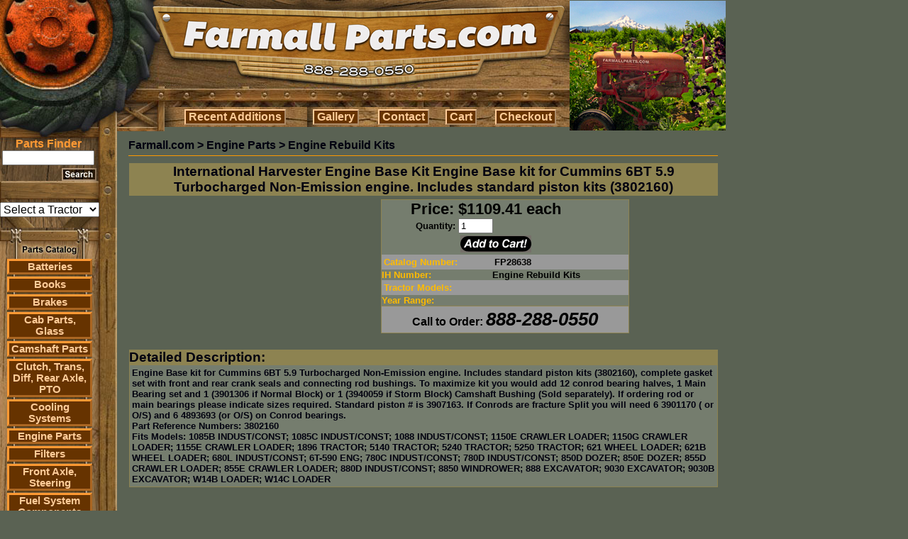

--- FILE ---
content_type: text/html; charset=UTF-8
request_url: https://farmallparts.com/International_Harvester_Engine_Base_Kit_Engine_Base_kit_for_Cummins_6BT_5_9_Turbocharged_Non_Emission_engine_Includes_standard_piston_kits_3802160/p28638
body_size: 10346
content:
<!DOCTYPE html PUBLIC "-//W3C//DTD HTML 4.01 Transitional//EN">
<html>
  <head>
    <title>International Harvester Engine Base Kit Engine Base kit for Cummins 6BT 5.9 Turbocharged Non-Emission engine. Includes standard piston kits (3802160) - Engine Parts - Farmall Parts - International Harvester Farmall Tractor Parts - IH</title>
    <meta http-equiv="content-type" content="text/html; charset=ISO-8859-1">
    <link rel="shortcut icon" type="image/x-icon" href="/favicon.ico">
    <meta name="description"
          content="Farmall Parts sells International Harvester Farmall tractor parts including Cub and Super A & C">
    <meta name="keywords" content="Farmall, International, Harvester, parts, tractor, Cub, Super, IH, Super A, Super C, pertronix, decal, carburetor, starter, radiator, MANIFOLD, water pump, 140, cub, fits, 560, seat, gas tank, ih, fuel tank, carb, oil filter, 350, decals, internat, fenders, battery box, farmall 140, 460, paint, 300, 400, oil pump, BRAKES, magneto">
    <link type="text/css" rel="stylesheet" href="/css/scout.css">
    <script TYPE="text/javascript">
<!--
      function newImage(arg) {
        if (document.images) {
          rslt = new Image();
          rslt.src = arg;
          return rslt;
        }
      }
      function changeImages() {
        if (document.images && (preloadFlag == true)) {
          for (var i=0; i<changeImages.arguments.length; i+=2) {
            document[changeImages.arguments[i]].src = changeImages.arguments[i+1];
          }
        }
      }
      var preloadFlag = false;
      function preloadImages() {
        if (document.images) {
          preloadFlag = true;
        }
      }
function MM_swapImgRestore() { //v3.0
  var i,x,a=document.MM_sr; for(i=0;a&&i<a.length&&(x=a[i])&&x.oSrc;i++) x.src=x.oSrc;
}
function MM_preloadImages() { //v3.0
  var d=document; if(d.images){ if(!d.MM_p) d.MM_p=new Array();
    var i,j=d.MM_p.length,a=MM_preloadImages.arguments; for(i=0; i<a.length; i++)
    if (a[i].indexOf("#")!=0){ d.MM_p[j]=new Image; d.MM_p[j++].src=a[i];}}
}
function MM_findObj(n, d) { //v4.01
  var p,i,x;  if(!d) d=document; if((p=n.indexOf("?"))>0&&parent.frames.length) {
    d=parent.frames[n.substring(p+1)].document; n=n.substring(0,p);}
  if(!(x=d[n])&&d.all) x=d.all[n]; for (i=0;!x&&i<d.forms.length;i++) x=d.forms[i][n];
  for(i=0;!x&&d.layers&&i<d.layers.length;i++) x=MM_findObj(n,d.layers[i].document);
  if(!x && d.getElementById) x=d.getElementById(n); return x;
}
function MM_swapImage() { //v3.0
  var i,j=0,x,a=MM_swapImage.arguments; document.MM_sr=new Array; for(i=0;i<(a.length-2);i+=3)
   if ((x=MM_findObj(a[i]))!=null){document.MM_sr[j++]=x; if(!x.oSrc) x.oSrc=x.src; x.src=a[i+2];}
}
//-->
    </script>
    <style type="text/css">
  .headMenuTable { background : url('/images/HEADER_ROW1CSAF.jpg'); }
  .headMenuButton {
    background: #663300;
    border-color: #FFCC99;
    color: #FFCC99;
    cursor: pointer;
    font-family: arial;
    font-size: 12pt;
    font-weight: 600;
    padding: 0 .25em;
    width: 0;
    overflow:visible;
  }
  .headMenuButton[class] { width: auto; }
  .headMenuButtonHover {
    background: #663300;
    border-color: #FF9933;
    color: #FF9933;
    cursor: pointer;
    font-family: arial;
    font-size: 12pt;
    font-weight: 600;
    padding: 0 .25em;
    width: 0;
    overflow:visible;
  }
  .headMenuButtonHover[class] { width: auto; }
  .sideMenuButton {
    background: #663300;
    border: #FF9933 3px outset;
    cursor: pointer;
    font-family: arial;
    text-align: center;
  }
  .side_menu_link {
    color: #FFCC99;
    font-family: arial;
    font-size: 11pt;
    font-weight: 900;
    text-align: center;
  }
  .side_menu_link:hover {
    color: #FF9933;
  }
    </style>
<script type="text/javascript">
  var _gaq = _gaq || [];
  _gaq.push(['_setAccount', 'UA-793931-9']);
  _gaq.push(['_trackPageview']);
  (function() {
    var ga = document.createElement('script'); ga.type = 'text/javascript'; ga.async = true;
    ga.src = ('https:' == document.location.protocol ? 'https://ssl' : 'http://www') + '.google-analytics.com/ga.js';
    var s = document.getElementsByTagName('script')[0]; s.parentNode.insertBefore(ga, s);
  })();
</script>
  </head>
<body bgcolor="#5A6253" style="cursor:default;"  onload="start_scroll_related_parts_table();" >
  <table cellpadding="0" cellspacing="0" border="0" width="1000">
    <tr>
      <td colspan="2" valign="top">
        <table cellpadding="0" cellspacing="0" border="0">
          <tr>
            <td style="position:relative;">
              <a href="https://farmallparts.com/"><img src="/images/header_badge.jpg" border="0"></a>
            </td>
            <td rowspan="2" valign="middle" align="center"><img src="/images/cubHEAD.jpg" /></td>
          </tr>
          <tr>
            <td>
              <table cellpadding="0" cellspacing="0" border="0" width="100%">
                <tr>
                  <td width="230"><img src="/images/HEADER_ROW3A.jpg" /></td>
                  <td valign="top">
                    <table cellpadding="0" cellspacing="3" border="0" width="100%" class="headMenuTable">
                      <tr>
                        <td align="center">
                          <button class="headMenuButton" type="button"
                                  onmouseover="this.className='headMenuButtonHover';" onmouseout="this.className='headMenuButton';"
                                  onclick="window.location='/recentupdates/';return false;">Recent&nbsp;Additions</button>
                        </td>
                        <td align="center">
                          <button class="headMenuButton" type="button"
                                  onmouseover="this.className='headMenuButtonHover';" onmouseout="this.className='headMenuButton';"
                                  onclick="window.location='/gallery/';return false;">Gallery</button>
                        </td>
                        <td align="center">
                          <button class="headMenuButton" type="button"
                                  onmouseover="this.className='headMenuButtonHover';" onmouseout="this.className='headMenuButton';"
                                  onclick="window.location='/contact/';return false;">Contact</button>
                        </td>
                        <td align="center">
                          <button class="headMenuButton" type="button"
                                  onmouseover="this.className='headMenuButtonHover';" onmouseout="this.className='headMenuButton';"
                                  onclick="window.location='/cart/';return false;">Cart</button>
                        </td>
                        <td align="center">
                          <button class="headMenuButton" type="button"
                                  onmouseover="this.className='headMenuButtonHover';" onmouseout="this.className='headMenuButton';"
                                  onclick="window.location='/checkout/';return false;">Checkout</button>
                        </td>
                      </tr>
                    </table>
                  </td>
                </tr>
              </table>
            </td>
          </tr>
        </table>
      </td>
    </tr>
    <tr>
      <td valign="top" width="170">
        <table cellpadding="0" cellspacing="0" border="0">
          <tr>
            <td background="/images/SIDEMENU_ROW0.jpg" valign="top">
              <table cellpadding="0" cellspacing="0" border="0">
                <form name="sf" action="https://www.farmallparts.com/search/" mehtod="get" style="margin:0px;">
                  <input type="hidden" name="view" value="search">
                  <tr><td height="9" colspan="3"></td></tr>
                  <tr>
                    <td colspan="2" align="center">
                      <font class="small_head" style="color:#FF9933;"><b>Parts Finder</b></font>
                      <br>
                      <input name="search_terms" style="width:130px;"
                             value="">
                    </td>
                  </tr>
                  <tr><td height="4" colspan="3"></td></tr>
                  <tr>
                    <td><img src="/images/SEARCH_ROW0A.jpg"></td>
                    <td><input type="image" src="/images/SearchButton.jpg"></td>
                    <td><img src="/images/SEARCH_ROW0C.jpg"></td>
                  <tr>
                </form>
              </table>
            </td>
          </tr>
          <tr>
            <td background="/images/SIDE_TILE_COL0.jpg" align="left">
              <br />
              <br />
<select name="model_filter_id" onchange="window.location='https://farmallparts.com?model_filter_id='+this.value;"
                  style="text-align:center;width:140px;font-size:12pt;"><option value="">Select a Tractor</option><option value="50">A</option><option value="51">B</option><option value="52">B414</option><option value="53">C</option><option value="54">Cub</option><option value="55">Cub Cadet</option><option value="12">Cub Lo-Boy 154</option><option value="56">F</option><option value="57">H</option><option value="58">M</option><option value="59">Super A</option><option value="60">Super C</option><option value="61">W</option><option value="350">06 Series</option><option value="352">10-20</option><option value="71">100</option><option value="351">100HC</option><option value="72">102</option><option value="190">1026</option><option value="191">1030</option><option value="73">104</option><option value="192">1046</option><option value="353">105 Combine</option><option value="193">1055</option><option value="194">1056</option><option value="74">106</option><option value="40">1066</option><option value="195">1070</option><option value="75">108</option><option value="41">1086</option><option value="196">1090</option><option value="197">1140</option><option value="198">1170</option><option value="199">1175</option><option value="200">1190</option><option value="201">1194</option><option value="202">1200</option><option value="354">1200 David Brown</option><option value="355">1200TK</option><option value="203">1206</option><option value="204">1210</option><option value="356">1210Q</option><option value="357">1210SD</option><option value="358">1210SK</option><option value="205">1212</option><option value="359">1212Q</option><option value="360">1212SD</option><option value="361">1212SK</option><option value="76">122</option><option value="77">124</option><option value="206">1246</option><option value="207">1255</option><option value="208">1256</option><option value="362">125E</option><option value="78">126</option><option value="209">1270</option><option value="79">128</option><option value="210">1290</option><option value="211">1294</option><option value="10">130</option><option value="363">130HC</option><option value="212">1370</option><option value="213">1390</option><option value="214">1394</option><option value="11">140</option><option value="215">1410</option><option value="216">1412</option><option value="364">1412Q</option><option value="365">1412SK</option><option value="217">1455</option><option value="218">1456</option><option value="366">1456D</option><option value="80">146</option><option value="219">1466</option><option value="220">1468</option><option value="221">1470</option><option value="42">1486</option><option value="222">1490</option><option value="223">1494</option><option value="367">15-30</option><option value="81">154</option><option value="224">1566</option><option value="225">1568</option><option value="226">1570</option><option value="227">1586</option><option value="228">1594</option><option value="229">1690</option><option value="368">1690T</option><option value="230">1694</option><option value="13">184</option><option value="14">185</option><option value="231">1896</option><option value="82">200</option><option value="369">200B</option><option value="232">2090</option><option value="233">2094</option><option value="234">2096</option><option value="346">21026</option><option value="370">210B</option><option value="371">211B</option><option value="235">2120</option><option value="347">21206</option><option value="348">21256</option><option value="236">2130</option><option value="237">2140</option><option value="349">21456</option><option value="83">215</option><option value="238">2150</option><option value="372">22-36</option><option value="239">2290</option><option value="240">2294</option><option value="15">230</option><option value="241">2300</option><option value="373">2300A</option><option value="242">2350</option><option value="374">2350A</option><option value="84">238</option><option value="243">2388</option><option value="244">2390</option><option value="245">2394</option><option value="16">240</option><option value="246">2400</option><option value="247">2404</option><option value="248">2424</option><option value="249">2444</option><option value="250">2470</option><option value="85">248</option><option value="251">2500</option><option value="375">2500A</option><option value="376">2500B</option><option value="252">2504</option><option value="687">254</option><option value="253">2544</option><option value="86">258</option><option value="254">2590</option><option value="255">2594</option><option value="256">2606</option><option value="87">265</option><option value="257">2656</option><option value="258">2670</option><option value="88">268</option><option value="259">2706</option><option value="17">274</option><option value="89">275</option><option value="260">2756</option><option value="90">276</option><option value="91">278</option><option value="261">2806</option><option value="262">2826</option><option value="18">284</option><option value="263">2856</option><option value="264">2870</option><option value="19">300</option><option value="377">300 Farmall</option><option value="378">300B</option><option value="92">303</option><option value="43">3088</option><option value="93">310</option><option value="94">311</option><option value="95">315</option><option value="379">320B</option><option value="265">3210</option><option value="266">3220</option><option value="267">3230</option><option value="44">3288</option><option value="268">3294</option><option value="20">330</option><option value="45">3388</option><option value="269">3394</option><option value="21">340</option><option value="380">3400A</option><option value="270">3414</option><option value="271">3444</option><option value="272">3488</option><option value="22">350</option><option value="381">350 Farmall</option><option value="382">3500A</option><option value="273">3514</option><option value="96">353</option><option value="97">354</option><option value="46">3588</option><option value="274">3594</option><option value="275">3616</option><option value="98">364</option><option value="47">3688</option><option value="383">3688HC</option><option value="99">374</option><option value="48">3788</option><option value="100">383</option><option value="101">384</option><option value="102">385</option><option value="384">385-885</option><option value="103">395</option><option value="385">395-895</option><option value="23">400</option><option value="386">400 Farmall</option><option value="387">400B</option><option value="104">403</option><option value="24">404</option><option value="276">4100</option><option value="105">411</option><option value="277">4120</option><option value="278">4156</option><option value="279">4166</option><option value="280">4186</option><option value="281">4210</option><option value="282">4220</option><option value="106">423</option><option value="283">4230</option><option value="107">424</option><option value="284">4240</option><option value="108">430</option><option value="109">431</option><option value="110">433</option><option value="25">434</option><option value="285">4366</option><option value="286">4386</option><option value="111">440</option><option value="112">444</option><option value="287">4490</option><option value="288">4494</option><option value="26">450</option><option value="27">454</option><option value="388">454-484</option><option value="289">4568</option><option value="290">4586</option><option value="28">460</option><option value="29">464</option><option value="291">4690</option><option value="292">4694</option><option value="113">470</option><option value="114">474</option><option value="115">475</option><option value="293">4786</option><option value="116">480</option><option value="30">484</option><option value="117">485</option><option value="389">485XL</option><option value="294">4890</option><option value="295">4894</option><option value="118">495</option><option value="390">495XL</option><option value="296">4994</option><option value="119">500</option><option value="391">500 Crawler</option><option value="392">500B</option><option value="120">503</option><option value="31">504</option><option value="297">5088</option><option value="298">5120</option><option value="299">5130</option><option value="300">5140</option><option value="301">5150</option><option value="302">5220</option><option value="121">523</option><option value="303">5230</option><option value="304">5240</option><option value="305">5250</option><option value="49">5288</option><option value="122">530</option><option value="123">533</option><option value="124">540</option><option value="393">541C</option><option value="32">544</option><option value="306">5488</option><option value="394">56 Series</option><option value="125">560</option><option value="126">570</option><option value="127">574</option><option value="128">580</option><option value="33">584</option><option value="395">584-884</option><option value="129">585</option><option value="396">585-995</option><option value="397">585XL</option><option value="130">595</option><option value="398">595XL</option><option value="131">600</option><option value="399">600B</option><option value="132">606</option><option value="133">615</option><option value="134">624</option><option value="135">630</option><option value="136">633</option><option value="307">6388</option><option value="137">640</option><option value="138">644</option><option value="139">650</option><option value="140">654</option><option value="34">656</option><option value="308">6588</option><option value="400">66 Series</option><option value="141">660</option><option value="142">664</option><option value="143">666</option><option value="144">674</option><option value="309">6788</option><option value="62">68</option><option value="145">684</option><option value="146">685</option><option value="401">685XL</option><option value="147">686</option><option value="148">695</option><option value="402">695XL</option><option value="63">70</option><option value="149">700</option><option value="403">7000 Forklift</option><option value="404">700B</option><option value="150">706</option><option value="405">706-1086</option><option value="406">706-1586</option><option value="64">71</option><option value="310">7110</option><option value="311">7120</option><option value="312">7130</option><option value="313">7140</option><option value="151">715</option><option value="314">7150</option><option value="65">72</option><option value="315">7210</option><option value="316">7220</option><option value="317">7230</option><option value="152">724</option><option value="318">7240</option><option value="319">7250</option><option value="320">7288</option><option value="66">73</option><option value="153">730</option><option value="154">733</option><option value="155">740</option><option value="156">743</option><option value="157">744</option><option value="158">745</option><option value="407">745S</option><option value="321">7488</option><option value="67">75</option><option value="159">756</option><option value="160">766</option><option value="161">770</option><option value="408">770 David Brown</option><option value="409">770A</option><option value="410">770B</option><option value="411">780 David Brown</option><option value="162">784</option><option value="163">785</option><option value="412">785XL</option><option value="164">786</option><option value="165">795</option><option value="413">795XL</option><option value="166">800</option><option value="414">800B</option><option value="167">806</option><option value="168">824</option><option value="35">826</option><option value="169">830</option><option value="170">833</option><option value="171">844</option><option value="415">844S</option><option value="416">844XL</option><option value="172">845</option><option value="417">845XL</option><option value="173">856</option><option value="418">86 Series</option><option value="174">870</option><option value="419">88 Series</option><option value="175">880</option><option value="420">880 David Brown</option><option value="421">880A</option><option value="176">884</option><option value="177">885</option><option value="422">885 David Brown</option><option value="423">885N</option><option value="424">885Q</option><option value="425">885SK</option><option value="426">885XL</option><option value="36">886</option><option value="322">8910</option><option value="323">8920</option><option value="324">8930</option><option value="325">8940</option><option value="178">895</option><option value="326">8950</option><option value="427">895XL</option><option value="68">90</option><option value="179">900</option><option value="428">900H</option><option value="327">9110</option><option value="328">9130</option><option value="329">9150</option><option value="330">9170</option><option value="331">9180</option><option value="332">9190</option><option value="333">9210</option><option value="334">9230</option><option value="335">9240</option><option value="336">9250</option><option value="337">9260</option><option value="338">9270</option><option value="339">9280</option><option value="180">930</option><option value="429">930 DOM</option><option value="430">930CK</option><option value="340">9310</option><option value="341">9330</option><option value="342">9350</option><option value="343">9370</option><option value="344">9380</option><option value="345">9390</option><option value="69">94</option><option value="181">940</option><option value="182">946</option><option value="183">955</option><option value="184">956</option><option value="70">96</option><option value="37">966</option><option value="185">970</option><option value="186">985</option><option value="38">986</option><option value="187">990</option><option value="431">990 Select</option><option value="432">990A</option><option value="433">990B</option><option value="434">990G</option><option value="435">990Q</option><option value="436">990SK</option><option value="188">995</option><option value="437">995G</option><option value="438">995Q</option><option value="439">995SK</option><option value="189">996</option><option value="440">996G</option><option value="441">996Q</option><option value="442">996SK</option><option value="443">A1</option><option value="444">All Models</option><option value="445">AV</option><option value="446">AV1</option><option value="447">B250</option><option value="448">B275</option><option value="449">B276</option><option value="450">B434</option><option value="451">Bearcat</option><option value="452">BN</option><option value="454">C Farmall</option><option value="453">C Series</option><option value="455">C100</option><option value="456">C50</option><option value="457">C60</option><option value="458">C70</option><option value="459">C80</option><option value="460">C90</option><option value="461">Cougar</option><option value="462">CS78</option><option value="463">CS86</option><option value="464">CS94</option><option value="465">Cub 154</option><option value="466">Cub 184</option><option value="467">Cub 184 Lo-Boy</option><option value="468">Cub 185</option><option value="469">Cub 185 Lo-Boy</option><option value="470">Cub Cadet 100</option><option value="471">Cub Cadet 70</option><option value="472">Cub Lo-Boy</option><option value="473">CVX1135</option><option value="474">CVX1145</option><option value="475">CVX1155</option><option value="476">CVX1170</option><option value="477">CVX1190</option><option value="478">CVX120</option><option value="479">CVX130</option><option value="480">CVX150</option><option value="481">CVX170</option><option value="482">CX Series</option><option value="483">CX100</option><option value="484">CX50</option><option value="485">CX60</option><option value="486">CX70</option><option value="487">CX80</option><option value="488">CX90</option><option value="489">D</option><option value="490">DC</option><option value="491">DO</option><option value="492">DV</option><option value="493">F-12</option><option value="494">F-14</option><option value="495">F-20</option><option value="496">F-30</option><option value="497">F-504</option><option value="498">Fairway 12</option><option value="499">Fairway 14</option><option value="500">Fits Several Models</option><option value="501">H100</option><option value="502">H186</option><option value="503">H70</option><option value="504">H84</option><option value="505">H86</option><option value="506">HV</option><option value="507">Hydro 100</option><option value="508">Hydro 1026</option><option value="509">Hydro 1066</option><option value="510">Hydro 186</option><option value="511">Hydro 3488</option><option value="512">Hydro 70</option><option value="513">Hydro 826</option><option value="514">Hydro 84</option><option value="515">Hydro 86</option><option value="516">Hydro 966</option><option value="517">I-30</option><option value="518">I-4</option><option value="519">I-544</option><option value="520">I-6</option><option value="521">I-9</option><option value="522">ID-6</option><option value="523">ID-9</option><option value="524">IU-6</option><option value="525">JX Series</option><option value="526">JX100U</option><option value="527">JX1070N</option><option value="528">JX1075N</option><option value="529">JX1080U</option><option value="530">JX1090U</option><option value="531">JX1095N</option><option value="532">JX1100U</option><option value="533">JX55</option><option value="534">JX65</option><option value="535">JX70U</option><option value="536">JX75</option><option value="537">JX80U</option><option value="538">JX85</option><option value="539">JX90U</option><option value="540">JX95</option><option value="541">L</option><option value="542">LA</option><option value="561">M-TA</option><option value="543">Magnum 215</option><option value="544">Magnum 245</option><option value="545">Magnum 255</option><option value="546">Magnum 275</option><option value="547">Magnum 305</option><option value="548">Magnum 335</option><option value="550">Maxxum 100</option><option value="551">Maxxum 110</option><option value="552">Maxxum 115</option><option value="553">Maxxum 120</option><option value="554">Maxxum 125</option><option value="555">Maxxum 130</option><option value="556">Maxxum 140</option><option value="549">Maxxum Series</option><option value="557">MD</option><option value="558">MD-TA</option><option value="559">MDV</option><option value="560">MDV-TA</option><option value="562">MV</option><option value="563">MX Series</option><option value="564">MX100</option><option value="565">MX100C</option><option value="566">MX110</option><option value="567">MX120</option><option value="568">MX135</option><option value="569">MX150</option><option value="570">MX170</option><option value="571">MX180</option><option value="572">MX200</option><option value="573">MX210</option><option value="574">MX215</option><option value="575">MX220</option><option value="576">MX230</option><option value="577">MX240</option><option value="578">MX245</option><option value="579">MX255</option><option value="580">MX270</option><option value="581">MX275</option><option value="582">MX285</option><option value="583">MX305</option><option value="584">MX80C</option><option value="585">MX90C</option><option value="586">MXM120</option><option value="587">MXM130</option><option value="588">MXM140</option><option value="589">MXM155</option><option value="590">MXM175</option><option value="591">MXM190</option><option value="592">MXU100</option><option value="593">MXU110</option><option value="594">MXU115</option><option value="595">MXU125</option><option value="596">MXU130</option><option value="597">MXU135</option><option value="598">O-12</option><option value="599">O-14</option><option value="600">O-4</option><option value="601">O-6</option><option value="602">ODS-6</option><option value="603">OS-4</option><option value="604">OS-6</option><option value="685">Palmer M60</option><option value="605">Panther</option><option value="606">Puma</option><option value="607">Puma 165</option><option value="608">Puma 180</option><option value="609">Puma 195</option><option value="610">Puma 210</option><option value="611">Quadtrac</option><option value="612">S</option><option value="613">SC</option><option value="614">Several</option><option value="615">SO</option><option value="616">STX Series</option><option value="617">STX275</option><option value="618">STX280</option><option value="619">STX325</option><option value="620">STX330</option><option value="621">STX375</option><option value="622">STX380</option><option value="623">STX425</option><option value="624">STX430</option><option value="625">STX440</option><option value="626">STX450</option><option value="627">STX480</option><option value="628">STX500</option><option value="629">STX530</option><option value="630">Super 9</option><option value="631">Super A Culti-Vision</option><option value="632">Super A1</option><option value="633">Super AV</option><option value="634">Super AV1</option><option value="635">Super H</option><option value="636">Super HV</option><option value="637">Super M</option><option value="641">Super M-TA</option><option value="638">Super MD</option><option value="639">Super MD-TA</option><option value="640">Super MDV</option><option value="642">Super MV</option><option value="643">Super O-4</option><option value="644">Super O-6</option><option value="645">Super W-4</option><option value="646">Super W-6</option><option value="647">Super W-9</option><option value="648">Super WD-6</option><option value="649">Super WD-9</option><option value="650">Super WDR-9</option><option value="651">Super WR-9</option><option value="652">T-20</option><option value="653">T-340 Crawler</option><option value="654">T-4</option><option value="655">T-5</option><option value="656">T-6</option><option value="657">T-9</option><option value="658">TD-14</option><option value="659">TD-14A Crawler</option><option value="660">TD-18</option><option value="661">TD-18A Crawler</option><option value="662">TD-5 Dozer</option><option value="663">TD-6</option><option value="664">TD-9</option><option value="665">V</option><option value="666">VA</option><option value="667">VAC</option><option value="668">W-12</option><option value="669">W-14</option><option value="670">W-30</option><option value="671">W-4</option><option value="672">W-400</option><option value="673">W-450</option><option value="674">W-6</option><option value="675">W-6TA</option><option value="676">W-9</option><option value="677">WD-6</option><option value="678">WD-6TA</option><option value="679">WD-9</option><option value="680">WDR-9</option><option value="681">Wildcat</option><option value="682">WK-40</option><option value="683">WR-9</option><option value="684">WR-9S</option></select>              <br />
              <br />
            </td>
          </tr>
          <tr><td valign="middle"><img src="/images/MENU_ROW0.jpg"></td></tr>
          <tr>
            <td>
              <table cellpadding="0" cellspacing="0" border="0">
                <tr>
                  <td style="background:url(/images/MENU_COL0SAF.jpg);" width="10">&nbsp;</td>
                  <td valign="top">
                    <table cellpadding="0" cellspacing="0" border="0" width="120">
<tr>
              <td class="sideMenuButton">
                <a class="side_menu_link" href="https://farmallparts.com/Batteries/c1669">
                  Batteries</a>
              </td>
            </tr>
            <tr><td><img src="/images/MENU_DIVIDER.jpg" width="100%"></td></tr><tr>
              <td class="sideMenuButton">
                <a class="side_menu_link" href="https://farmallparts.com/Books/c1627">
                  Books</a>
              </td>
            </tr>
            <tr><td><img src="/images/MENU_DIVIDER.jpg" width="100%"></td></tr><tr>
              <td class="sideMenuButton">
                <a class="side_menu_link" href="https://farmallparts.com/Brakes/c1673">
                  Brakes</a>
              </td>
            </tr>
            <tr><td><img src="/images/MENU_DIVIDER.jpg" width="100%"></td></tr><tr>
              <td class="sideMenuButton">
                <a class="side_menu_link" href="https://farmallparts.com/Cab_Parts_Glass/c1">
                  Cab Parts, Glass</a>
              </td>
            </tr>
            <tr><td><img src="/images/MENU_DIVIDER.jpg" width="100%"></td></tr><tr>
              <td class="sideMenuButton">
                <a class="side_menu_link" href="https://farmallparts.com/Camshaft_Parts/c1672">
                  Camshaft Parts</a>
              </td>
            </tr>
            <tr><td><img src="/images/MENU_DIVIDER.jpg" width="100%"></td></tr><tr>
              <td class="sideMenuButton">
                <a class="side_menu_link" href="https://farmallparts.com/Clutch_Trans_Diff_Rear_Axle_PTO/c2">
                  Clutch, Trans, Diff, Rear Axle, PTO</a>
              </td>
            </tr>
            <tr><td><img src="/images/MENU_DIVIDER.jpg" width="100%"></td></tr><tr>
              <td class="sideMenuButton">
                <a class="side_menu_link" href="https://farmallparts.com/Cooling_Systems/c3">
                  Cooling Systems</a>
              </td>
            </tr>
            <tr><td><img src="/images/MENU_DIVIDER.jpg" width="100%"></td></tr><tr>
              <td class="sideMenuButton">
                <a class="side_menu_link" href="https://farmallparts.com/Engine_Parts/c4">
                  Engine Parts</a>
              </td>
            </tr>
            <tr><td><img src="/images/MENU_DIVIDER.jpg" width="100%"></td></tr><tr>
              <td class="sideMenuButton">
                <a class="side_menu_link" href="https://farmallparts.com/Filters/c5">
                  Filters</a>
              </td>
            </tr>
            <tr><td><img src="/images/MENU_DIVIDER.jpg" width="100%"></td></tr><tr>
              <td class="sideMenuButton">
                <a class="side_menu_link" href="https://farmallparts.com/Front_Axle_Steering/c6">
                  Front Axle, Steering</a>
              </td>
            </tr>
            <tr><td><img src="/images/MENU_DIVIDER.jpg" width="100%"></td></tr><tr>
              <td class="sideMenuButton">
                <a class="side_menu_link" href="https://farmallparts.com/Fuel_System_Components/c1674">
                  Fuel System Components</a>
              </td>
            </tr>
            <tr><td><img src="/images/MENU_DIVIDER.jpg" width="100%"></td></tr><tr>
              <td class="sideMenuButton">
                <a class="side_menu_link" href="https://farmallparts.com/Gauges_Instruments_Cables/c1675">
                  Gauges, Instruments, Cables</a>
              </td>
            </tr>
            <tr><td><img src="/images/MENU_DIVIDER.jpg" width="100%"></td></tr><tr>
              <td class="sideMenuButton">
                <a class="side_menu_link" href="https://farmallparts.com/Hitch_and_Implement_Components/c1676">
                  Hitch and Implement Components</a>
              </td>
            </tr>
            <tr><td><img src="/images/MENU_DIVIDER.jpg" width="100%"></td></tr><tr>
              <td class="sideMenuButton">
                <a class="side_menu_link" href="https://farmallparts.com/Hoods_Grilles_Decals/c7">
                  Hoods, Grilles, Decals</a>
              </td>
            </tr>
            <tr><td><img src="/images/MENU_DIVIDER.jpg" width="100%"></td></tr><tr>
              <td class="sideMenuButton">
                <a class="side_menu_link" href="https://farmallparts.com/Ignition_Electrical/c8">
                  Ignition & Electrical</a>
              </td>
            </tr>
            <tr><td><img src="/images/MENU_DIVIDER.jpg" width="100%"></td></tr><tr>
              <td class="sideMenuButton">
                <a class="side_menu_link" href="https://farmallparts.com/Manuals_Service_Owners/c294">
                  Manuals - Service & Owners</a>
              </td>
            </tr>
            <tr><td><img src="/images/MENU_DIVIDER.jpg" width="100%"></td></tr><tr>
              <td class="sideMenuButton">
                <a class="side_menu_link" href="https://farmallparts.com/Muffler/c1677">
                  Muffler</a>
              </td>
            </tr>
            <tr><td><img src="/images/MENU_DIVIDER.jpg" width="100%"></td></tr><tr>
              <td class="sideMenuButton">
                <a class="side_menu_link" href="https://farmallparts.com/Paint/c1666">
                  Paint</a>
              </td>
            </tr>
            <tr><td><img src="/images/MENU_DIVIDER.jpg" width="100%"></td></tr><tr>
              <td class="sideMenuButton">
                <a class="side_menu_link" href="https://farmallparts.com/PTO_Drawbar/c12">
                  PTO, Drawbar</a>
              </td>
            </tr>
            <tr><td><img src="/images/MENU_DIVIDER.jpg" width="100%"></td></tr><tr>
              <td class="sideMenuButton">
                <a class="side_menu_link" href="https://farmallparts.com/Pumps_Hydraulic_Steering/c10">
                  Pumps: Hydraulic & Steering</a>
              </td>
            </tr>
            <tr><td><img src="/images/MENU_DIVIDER.jpg" width="100%"></td></tr><tr>
              <td class="sideMenuButton">
                <a class="side_menu_link" href="https://farmallparts.com/Rear_Rims_Fenders/c11">
                  Rear Rims, Fenders</a>
              </td>
            </tr>
            <tr><td><img src="/images/MENU_DIVIDER.jpg" width="100%"></td></tr><tr>
              <td class="sideMenuButton">
                <a class="side_menu_link" href="https://farmallparts.com/Seats/c13">
                  Seats</a>
              </td>
            </tr>
            <tr><td><img src="/images/MENU_DIVIDER.jpg" width="100%"></td></tr><tr>
              <td class="sideMenuButton">
                <a class="side_menu_link" href="https://farmallparts.com/Sheet_Metal_and_Grille/c1678">
                  Sheet Metal and Grille</a>
              </td>
            </tr>
            <tr><td><img src="/images/MENU_DIVIDER.jpg" width="100%"></td></tr><tr>
              <td class="sideMenuButton">
                <a class="side_menu_link" href="https://farmallparts.com/Steering/c1665">
                  Steering</a>
              </td>
            </tr>
            <tr><td><img src="/images/MENU_DIVIDER.jpg" width="100%"></td></tr><tr>
              <td class="sideMenuButton">
                <a class="side_menu_link" href="https://farmallparts.com/Tools/c296">
                  Tools</a>
              </td>
            </tr>
            <tr><td><img src="/images/MENU_DIVIDER.jpg" width="100%"></td></tr><tr>
              <td class="sideMenuButton">
                <a class="side_menu_link" href="https://farmallparts.com/Toys_Books_Gifts/c293">
                  Toys, Books, & Gifts</a>
              </td>
            </tr>
            <tr><td><img src="/images/MENU_DIVIDER.jpg" width="100%"></td></tr><tr>
              <td class="sideMenuButton">
                <a class="side_menu_link" href="https://farmallparts.com/Turn_Signal/c1670">
                  Turn Signal</a>
              </td>
            </tr>
            <tr><td><img src="/images/MENU_DIVIDER.jpg" width="100%"></td></tr><tr>
              <td class="sideMenuButton">
                <a class="side_menu_link" href="https://farmallparts.com/Wheels_Hubs_and_Components/c1679">
                  Wheels, Hubs and Components</a>
              </td>
            </tr>
            <tr><td><img src="/images/MENU_DIVIDER.jpg" width="100%"></td></tr><tr>
              <td class="sideMenuButton">
                <a class="side_menu_link" href="https://farmallparts.com/Wiring_Harnesses/c1667">
                  Wiring Harnesses</a>
              </td>
            </tr>
            <tr><td><img src="/images/MENU_DIVIDER.jpg" width="100%"></td></tr>                    </table>
                  </td>
                  <td style="background:url(/images/MENU_COL2SAF.jpg) right;" width="35">&nbsp;</td>
                </tr>
                <tr><td colspan="3"><img src="/images/MENU_BOTTOMSPACER.jpg"></td></tr>
                <tr>
                  <td colspan="3" align="center" style="padding:5px;">
                    <a href="/search/?view=search&search_terms=cadet"><img src="/images/CubLogo.jpg"></a>
                  </td>
                </tr>
                <tr>
                  <td colspan="3" align="center" style="padding:5px;">
<!-- Facebook Badge START --><a href="https://www.facebook.com/pages/farmall-partscom/31440927103" target="_blank" style="font-family: &quot;lucida grande&quot;,tahoma,verdana,arial,sans-serif; font-size: 11px; font-variant: normal; font-style: normal; font-weight: normal; color: #3B5998; text-decoration: none;" title="farmall parts.com">farmall parts.com</a><br/><a href="https://www.facebook.com/pages/farmall-partscom/31440927103" target="_blank" title="farmall parts.com"><img src="https://badge.facebook.com/badge/31440927103.5934.77460553.png" style="border: 0px;" /></a><!-- Facebook Badge END -->
                  </td>
                </tr>
              </table>
            </td>
          </tr>
        </table>
      </td>
      <td valign="top" style="border:1px solid #5A6253;padding:10px;" width="830">
         <table cellpadding="0" cellspacing="0" border="0" width="100%">
            <tr>
              <td>
<!-- END HEADER -->
  <script>
    var scroll_direction = 'UP';
    var scroll_rpt;
    var rpt_top_offset = 0;
    var rpt_height;
    function scroll_related_parts_table() {
      rpt_height = document.getElementById("related_parts_table").offsetHeight;
      if (rpt_height > 400) {
        if (rpt_top_offset == -(rpt_height - 400)) scroll_direction = 'DOWN';
        else if (rpt_top_offset == 0) scroll_direction = 'UP';
        if (scroll_direction == 'UP') rpt_top_offset--;
        else if (scroll_direction == 'DOWN') rpt_top_offset++;
        document.getElementById("related_parts_table").style.top = rpt_top_offset;
        scroll_rpt = setTimeout("scroll_related_parts_table()", 100);
      }
    }
    function start_scroll_related_parts_table() {
      scroll_related_parts_table();
    }
    function stop_scroll_related_parts_table() {
      clearTimeout(scroll_rpt);
    }
  </script>
  <table width="100%" cellspacing="0" cellpadding="0" border="0">
    <tr>
      <td colspan="2" class="navigation">
<a href=""
                            class="cat_list">Farmall.com</a> <b>&gt;</b> <a class="cat_list" href="https://farmallparts.com/Engine_Parts/c4">Engine Parts</a> <b>&gt;</b> <a class="cat_list" href="https://farmallparts.com/Engine_Rebuild_Kits/c1697">Engine Rebuild Kits</a>      </td>
    </tr>
    <tr><td height="5"></td></tr>
    <tr><td height="1" colspan="3" bgcolor="#FE9900"></td></tr>
    <tr><td height="10"></td></tr>
    <tr>
      <td width="20"></td>
      <td valign="top">
        <table cellspacing="0" cellpadding="0" border="0">
          <tr>
            <td valign="top">
            </td>
          </tr>
        </table>
        <table cellspacing="0" cellpadding="0" border="0">
          <tr>
            <td>
<table cellspacing="0" cellpadding="0" border="0" width="830">
  <tr>
    <td>
      <table width="100%" cellpadding="1" cellspacing="0" border="0">
        <tr><td bgcolor="#8D8351" class="parts_title" align="center">International Harvester Engine Base Kit Engine Base kit for Cummins 6BT 5.9 Turbocharged Non-Emission engine. Includes standard piston kits (3802160)</td></tr>
      </table>
    </td>
  </tr>
  <tr><td height="5"></td></tr>
  <tr>
    <td class="parts_description" width="100%">
      <table width="100%" cellpadding="0" cellspacing="0">
        <tr>
          <td width="350" valign="top">
          </td>
          <td width="5"></td>
          <td align="right" valign="top" width="350">
<form action="https://farmallparts.com/cart" method='get'>
  <input type="hidden" name="action" value="add_to_cart">
  <input type="hidden" name="product_id" value="28638">
            <table cellpadding="0" cellspacing="0" valign="top" width="100%">
              <tr>
                <td width="1" bgcolor="#8D8351" rowspan="16"></td>
                <td bgcolor="#8D8351" height="1" colspan="3">
                <td width="1" bgcolor="#8D8351" rowspan="16"></td>
              </tr>
              <tr bgcolor="757D6E">
                <td class="detailPrice" align="right"><span style="font-size:22px;">Price:&nbsp;</span></td>
                <td colspan="2" align="left" class="detailPrice">
                  <span style="font-size:22px;">$1109.41 each</span>
                </td>
              </tr>
              <tr bgcolor="757D6E">
                <td align="right">
                  <b>Quantity:&nbsp;</b>
                </td>
                <td align="left" colspan="2">
                  <input type='text' size='4' name='quantity' value='1' />
                </td>
              </tr>
              <tr bgcolor="757D6E">
                <td></td>
                <td align="left" colspan="2">
<input type="image" src="https://farmallparts.com/images/add_to_cart_big.gif" style="padding:3px;">                </td>
              </tr>
              <tr>
                <td valign="top" colspan="3">
                        <table cellpadding="0" cellspacing="0" border="0" width="100%">
                          <tr>
                            <td class="detailNormal"><font class="detailName">Catalog Number:&nbsp;&nbsp;</font></td>
                            <td class="detailNormal"><font class="detailData">FP28638</font></td>
                          </tr>
                          <tr bgcolor="757D6E">
                            <td valign="top"><font class="detailName">IH Number:  </font></td>
                            <td><font class="detailData">Engine Rebuild Kits</font></td>
                          </tr>
                          <tr>
                            <td width='150' class='detailNormal'><font class='detailName'>Tractor Models:</font></td>
                            <td class="detailNormal"><font class="detailData"></font></td>
                          </tr>
                          <tr bgcolor="757D6E">
                            <td width="150"><font class="detailName">Year Range:  </font></td>
                            <td>
                              <font class="detailData">
                              </font>
                            </td>
                          </tr>
                        </table>
                      </td>
                    </tr>
                    <tr><td height="1" bgcolor="#8D8351" colspan="3"></td></tr>
                    <tr>
                      <td valign="bottom" nowrap="true" colspan="3" class="detailNormal">
                        <center><font style="font-size:16px; font-weight:bold;">Call to Order:  </font>
                        <font style="font-size:26px; font-weight:bold;"><i>888-288-0550</i></font></center>
                      </td>
                    </tr>
                    <tr><td height="1" bgcolor="#8D8351" colspan="3"></td></tr>
            </table>
</form>
          </td>
          <td width="5"></td>
          <td valign="top">
          </td>
        </tr>
      </table>
    </td>
  </tr>
  <tr><td height="10"></tr>
  <tr><td bgcolor="#8D8351" width="100%" class="parts_title">Detailed Description:</td></tr>
  <tr>
    <td class="detailDescription"
        style="border-left:1px solid #8D8351;border-right:1px solid #8D8351;border-bottom:1px solid #8D8351;">
      Engine Base kit for Cummins 6BT 5.9 Turbocharged Non-Emission engine. Includes standard piston kits (3802160), complete gasket set with front and rear crank seals and connecting rod bushings. To maximize kit you would add 12 conrod bearing halves, 1 Main Bearing set and 1 (3901306 if Normal Block) or 1 (3940059 if Storm Block) Camshaft Bushing (Sold separately). If ordering rod or main bearings please indicate sizes required. Standard piston # is 3907163. If Conrods are fracture Split you will need 6 3901170 ( or O/S) and 6 4893693 (or O/S) on Conrod bearings.<br />
Part Reference Numbers: 3802160<br />
Fits Models: 1085B INDUST/CONST; 1085C INDUST/CONST; 1088 INDUST/CONST; 1150E CRAWLER LOADER; 1150G CRAWLER LOADER; 1155E CRAWLER LOADER; 1896 TRACTOR; 5140 TRACTOR; 5240 TRACTOR; 5250 TRACTOR; 621 WHEEL LOADER; 621B WHEEL LOADER; 680L INDUST/CONST; 6T-590 ENG; 780C INDUST/CONST; 780D INDUST/CONST; 850D DOZER; 850E DOZER; 855D CRAWLER LOADER; 855E CRAWLER LOADER; 880D INDUST/CONST; 8850 WINDROWER; 888 EXCAVATOR; 9030 EXCAVATOR; 9030B EXCAVATOR; W14B LOADER; W14C LOADER    </td>
  </tr>
  <tr>
    <td valign="top">
      <br>
      <table border="0" cellspacing="0" cellpadding="0" width="100%">
      </table>
    </td>
  </tr>
  <tr>
    <td>
      <br>
      <center>
        <font style="font-size:16px; font-weight:bold;">Call to Order:  </font>
        <font style="font-size:26px; font-weight:bold;"><i>888-288-0550</i></font>
      </center>
    </td>
  </tr>
</table>

            </td>
          </tr>
        </table>
      </td>
    </tr>
  </table>
          </td>
        </tr>
      </table>
    </td>
  </tr>
</table>
<table width="100%" cellpadding="0" cellspacing="0" border="0" align="center">
  <tr><td height="28"></td></tr>
  <tr><td height="1" bgcolor="#D6CD9F"></td></tr>
  <tr><td height="8"></td></tr>
      <tr>
        <td align="center" style="font-size:16px;">
          Follow &bull; Like &bull; Subsribe<br />
          <table border="0" cellpadding="0" cellspacing="5">
            <tr>
              <td>
                <div class="sideMenuButton">
                  <a href="" title="Instagram" target="_blank">
                    <img src="https://farmallparts.com/images/instagram_gradient.png" height="25px" style="padding:5px;" />
                  </a>
                </div>
              </td>
              <td>
                <div class="sideMenuButton">
                  <a href="https://www.facebook.com/people/Farmall-PartsCom/100047706414720/"
                     title="Facebook" target="_blank">
                    <img src="https://farmallparts.com/images/facebook_blue.png" height="25px" style="padding:5px;" />
                  </a>
                </div>
              </td>
              <td>
                <div class="sideMenuButton">
                  <a href="https://www.youtube.com/@FarmallParts" title="YouTube" target="_blank">
                    <img src="https://farmallparts.com/images/youtube_red.png" height="25px" style="padding:5px;" />
                  </a>
                </div>
              </td>
            </tr>
          </table>
        </td>
      </tr>
  <tr>
    <td>
      <table border="0" cellpadding="4" cellspacing="2" width="100%">
        <tr>
          <td align="center">
<script type="text/javascript" src="https://sealserver.trustwave.com/seal.js?style=invert&code=78a2a04c0ca511e0b34b005056b201e5"></script>
      <img src="https://www.paypalobjects.com/webstatic/en_US/i/buttons/cc-badges-ppmcvdam.png" alt="Credit Card Badges" />
          </td>
        </tr>
        <tr>
          <td align="center">
            <span class="white">
              <b>We accept all major credit cards including:</b><br />
              Visa, Mastercard, American Express, &amp; Discover.<br />
            </span>
          </td>
        </tr>
      </table>
    </td>
  </tr>
</table>
<table cellpadding="0" cellspacing="0" border="0" align="center">
  <tr>
    <td align="center">
      <a href="/terms/">Terms &amp; Conditions</a>
    </td>
    <td align="center">&bull;</td>
    <td align="center">
      <a href="/shipping/shipping_popup.php">Shipping Policy</a>
    </td>
  </tr>
  <tr>
    <td align="center" colspan="3">
      <h3>A division of &copy;2026 <a href="http://pacsupplyco.com" target="_psg">Pacific Supply Group, Inc.</a></h3>
    </td>
  </tr>
</table>
</body>
</html>
<!-- END FOOTER-->
